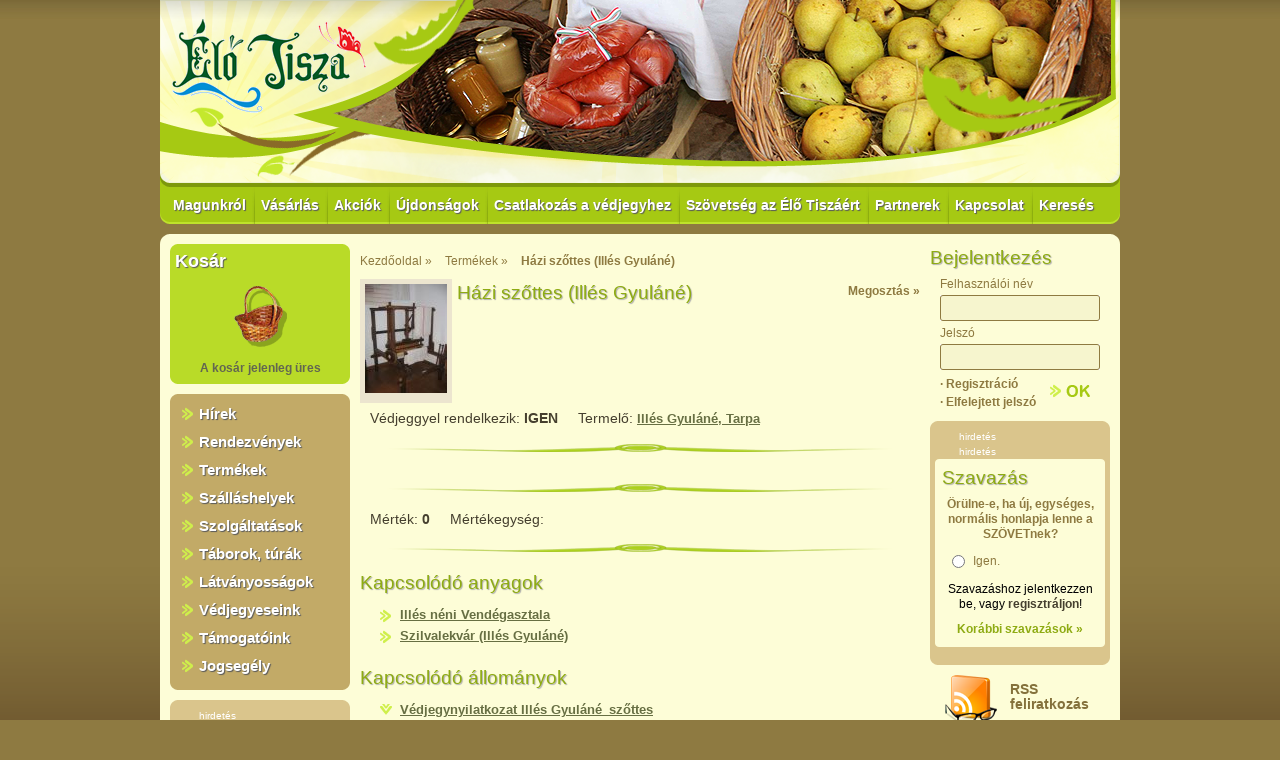

--- FILE ---
content_type: text/html; charset=utf-8
request_url: http://elotisza.hu/termekek/2011/04/30/hazi-szottes-illes-gyulane
body_size: 4936
content:
<!DOCTYPE html PUBLIC "-//W3C//DTD XHTML 1.0 Strict//EN" "http://www.w3.org/TR/xhtml1/DTD/xhtml1-strict.dtd">
<html xmlns="http://www.w3.org/1999/xhtml" xml:lang="hu" lang="hu">
<head>
  <meta http-equiv="Content-Type" content="text/html; charset=utf-8" />
  <meta name="description" content="" />
  <meta name="keywords" content="" />
  <meta name="title" content="Élő Tisza védjegy - Termékek - Házi szőttes (Illés Gyuláné)" />
  <title>Élő Tisza védjegy - Termékek - Házi szőttes (Illés Gyuláné)</title>
  <link rel="shortcut icon" href="/favicon.ico" />
  <link rel="stylesheet" type="text/css" media="screen" href="/css/reset.css?20110125" />
<link rel="stylesheet" type="text/css" media="screen" href="/css/main.css?20110615" />
<link rel="stylesheet" type="text/css" media="screen" href="/css/jquery.ui.css?20110131" />
<link rel="stylesheet" type="text/css" media="screen" href="/css/jquery.lightbox.css?20110127" />
  <script type="text/javascript" src="/js/jquery.js?20110127"></script>
<script type="text/javascript" src="/js/jquery.ui.js?20110131"></script>
<script type="text/javascript" src="/js/kosar.js?20110615"></script>
<script type="text/javascript" src="/js/jquery.lightbox.js?20110127"></script>
<script type="text/javascript" src="/js/lightbox-init.js?20110127"></script>
</head>
<body>
<div id="container">
	<div id="header">
		<a href="/" class="logo"></a>
		<div id="menu">
			<ul id="menu_main">
				<li><a href="/magunkrol"><span>Magunkról</span></a>
					<ul>
	<li><a href="/magunkrol#4">SZÖVET beszámolók</a></li>
	<li><a href="/magunkrol#3">Blogom</a></li>
	<li><a href="/magunkrol#1">Szövetség az Élő Tiszáért Egyesület (SZÖVET)</a></li>
	<li class="subend">
		<div class="left"></div><div class="right"></div>
	</li>
</ul>
				</li>
				<li class="sepa"></li>
				<li><a href="">Vásárlás</a>
					<ul>
						<li><a href="/piacok">Piacok</a></li>
						<li><a href="/uzletek">Üzletek</a></li>
						<li><a href="/vasarlas/akcios-termekek">Akciós termékek</a></li>
						<li><a href="/vasarlas/vasarlasi-informaciok">Vásárlási információk</a></li>
						<li class="subend">
							<div class="left"></div><div class="right"></div>
						</li>
					</ul>
				</li>
				<li class="sepa"></li>
				<li><a href="/akciok">Akciók</a></li>
				<li class="sepa"></li>
				<li><a href="/ujdonsagok">Újdonságok</a></li>
				<li class="sepa"></li>
				<li><a href="/csatlakozas-a-vedjegyhez">Csatlakozás a védjegyhez</a>
					<ul>
		<li><a href="/csatlakozas-a-vedjegyhez#1">Élő Tisza védjegy</a></li>
		<li class="subend"><div class="left"></div><div class="right"></div></li>
</ul>
				</li>
				<li class="sepa"></li>
				<li><a href="http://www.elotiszaert.hu" onclick="this.target='_blank'">Szövetség az Élő Tiszáért</a></li>
				<li class="sepa"></li>
				<li><a href="/partnerek">Partnerek</a></li>
				<li class="sepa"></li>
				<li><a href="/kapcsolat">Kapcsolat</a></li>
				<li class="sepa"></li>
				<li><a href="/kereses">Keresés</a></li>
			</ul>

		</div>
	</div><!-- end.header -->

	<div id="content">
		<div class="top_l"><div class="top_r"><div class="top_mid"></div></div></div>
		<div id="tartalom">

			<div id="leftbar">

				<div class="box180 kosar">
	<div class="top"></div>
	<div class="tart">
		<h1 class="kosar">Kosár</h1>
		<div class="kosar_center">
					<img src="/images/kosar_ures.png" alt="Üres" /><br />
			<span class="kosar_status">A kosár jelenleg üres</span>
				</div>
	</div>
	<div class="bott"></div>
</div>

				<!-- SIDEMENU -->
				<div class="box180 balmenu">
					<div class="top"></div>
					<div class="tart">
						<ul id="sidemenu">
							<li><h1><a href="/hirek">Hírek</a></h1></li>
							<li><h1><a href="/rendezvenyek">Rendezvények</a></h1></li>
							<li><h1 class="sub"><a href="/termekek">Termékek</a></h1>
								<ul>
		<li><h2><span><a href="/termekek?kategoria=elelmiszer">Élelmiszer</a></span></h2></li>
		<li><h2><a href="/termekek?alkategoria=palinka">Pálinka</a></h2></li>
		<li><h2><a href="/termekek?alkategoria=gyogynovenyek">Gyógynövények</a></h2></li>
		<li><h2><a href="/termekek?alkategoria=gabonafelek">Gabonafélék</a></h2></li>
		<li><h2><a href="/termekek?alkategoria=pekaru-sutemeny">Pékáru, sütemény</a></h2></li>
		<li><h2><a href="/termekek?alkategoria=hus-huskeszitmeny">Hús, húskészítmény</a></h2></li>
		<li><h2><a href="/termekek?alkategoria=ecetek">Ecetek</a></h2></li>
		<li><h2><a href="/termekek?alkategoria=dio">Dió</a></h2></li>
		<li><h2><a href="/termekek?alkategoria=edesseg">Édesség</a></h2></li>
		<li><h2><a href="/termekek?alkategoria=mez">Méz</a></h2></li>
		<li><h2><a href="/termekek?alkategoria=mak">Mák</a></h2></li>
		<li><h2><a href="/termekek?alkategoria=gyumolcsle">Gyümölcslé</a></h2></li>
		<li><h2><a href="/termekek?alkategoria=gyumolcs">Gyümölcs</a></h2></li>
		<li><h2><a href="/termekek?alkategoria=bor">Bor</a></h2></li>
		<li><h2><a href="/termekek?alkategoria=tojas">Tojás</a></h2></li>
		<li><h2><a href="/termekek?alkategoria=befott">Befőtt</a></h2></li>
		<li><h2><a href="/termekek?alkategoria=aszalvany">Aszalvány</a></h2></li>
		<li><h2><a href="/termekek?alkategoria=cukor">Cukor</a></h2></li>
		<li><h2><a href="/termekek?alkategoria=savanyusagok">Savanyúságok</a></h2></li>
		<li><h2><a href="/termekek?alkategoria=paprika-fuszerpaprika">Paprika, fűszerpaprika</a></h2></li>
		<li><h2><a href="/termekek?alkategoria=zoldseg">Zöldség</a></h2></li>
		<li><h2><a href="/termekek?alkategoria=szorp">Szörp</a></h2></li>
		<li><h2><a href="/termekek?alkategoria=teszta">Tészta</a></h2></li>
		<li><h2><a href="/termekek?alkategoria=tejtermek">Tejtermék</a></h2></li>
		<li><h2><a href="/termekek?alkategoria=lekvar">Lekvár</a></h2></li>
		<li><h2><span><a href="/termekek?kategoria=kezmuves-termek">Kézműves termék</a></span></h2></li>
		<li><h2><a href="/termekek?alkategoria=keramia">Kerámia</a></h2></li>
		<li><h2><a href="/termekek?alkategoria=kezimunka-szottes-textil">Kézimunka, szőttes, textil</a></h2></li>
		<li><h2><a href="/termekek?alkategoria=fonott-aru">Fonott árú</a></h2></li>
		<li><h2><a href="/termekek?alkategoria=fem-targyak-ajandekok-kesek-bicskak">Fém tárgyak, ajándékok, Kések, bicskák</a></h2></li>
		<li><h2><a href="/termekek?alkategoria=himes-tojas">Hímes tojás</a></h2></li>
		<li><h2><a href="/termekek?alkategoria=nemez-gyapju">Nemez, gyapjú</a></h2></li>
		<li><h2><a href="/termekek?alkategoria=bor-szorme-termekek">Bőr, szörme termékek</a></h2></li>
		<li><h2><a href="/termekek?alkategoria=kemence-kalyha">Kemence, kályha</a></h2></li>
		<li><h2><a href="/termekek?alkategoria=tuzzomanc">Tűzzománc</a></h2></li>
		<li><h2><a href="/termekek?alkategoria=nepi-jatek">Népi játék</a></h2></li>
		<li><h2><a href="/termekek?alkategoria=szappan">Szappan</a></h2></li>
		<li><h2><a href="/termekek?alkategoria=butorok">Bútorok</a></h2></li>
		<li><h2><a href="/termekek?alkategoria=gyongy">Gyöngy</a></h2></li>
		<li><h2><a href="/termekek?alkategoria=ciroksepru">Cirokseprű</a></h2></li>
		<li><h2><a href="/termekek?alkategoria=fafaragas-fajatek-faeszkoz">Fafaragás, fajáték, faeszköz</a></h2></li>
		<li><h2><span><a href="/termekek?kategoria=kiadvany">Kiadvány</a></span></h2></li>
		<li><h2><a href="/termekek?alkategoria=szines-magazin">Színes magazin</a></h2></li>
		<li><h2><span><a href="/termekek?kategoria=szaporito-anyag">Szaporító anyag</a></span></h2></li>
		<li><h2><a href="/termekek?alkategoria=kerti-virag-kulonlegessegek">Kerti virág-különlegességek</a></h2></li>
		<li><h2><a href="/termekek?alkategoria=szolo">szőlő</a></h2></li>
		<li><h2><a href="/termekek?alkategoria=gyumolcsfa-csemete">Gyümölcsfa-csemete</a></h2></li>
		<li><h2><span><a href="/termekek?kategoria=szolgaltatas">Szolgáltatás</a></span></h2></li>
		<li><h2><a href="/termekek?alkategoria=sport-szabadido">Sport, szabadidő</a></h2></li>
		<li><h2><a href="/termekek?alkategoria=matrica-erem-oklevel">Matrica, érem, oklevél</a></h2></li>
		<li><h2><a href="/termekek?alkategoria=biobolt">Biobolt</a></h2></li>
	<li class="end"></li>
</ul>
							</li>
							<li><h1 class="sub"><a href="/szallashelyek">Szálláshelyek</a></h1>
								<ul>
		<li><h2><a href="/szallashelyek?kategoria=panzio">Panzió</a></h2></li>
		<li><h2><a href="/szallashelyek?kategoria=satorhely">Sátorhely</a></h2></li>
		<li><h2><a href="/szallashelyek?kategoria=vendeghaz">Vendégház</a></h2></li>
		<li><h2><a href="/szallashelyek?kategoria=vendegszoba">Vendégszoba</a></h2></li>
		<li class="end"></li>
</ul>
							</li>
							<li><h1 class="sub"><a href="/szolgaltatasok">Szolgáltatások</a></h1>
								<ul>
		<li><h2><a href="/szolgaltatasok?telepules=&kategoria=bolt">Bolt</a></h2></li>
		<li><h2><a href="/szolgaltatasok?telepules=&kategoria=elelmiszer-feldolgozas">Élelmiszer feldolgozás</a></h2></li>
		<li><h2><a href="/szolgaltatasok?telepules=&kategoria=javitas">Javítás</a></h2></li>
		<li><h2><a href="/szolgaltatasok?telepules=&kategoria=kiallitas-bemutato">Kiállítás, bemutató</a></h2></li>
		<li><h2><a href="/szolgaltatasok?telepules=&kategoria=oktatas-kepzes-ismeretterjesztes">Oktatás, képzés, ismeretterjesztés</a></h2></li>
		<li><h2><a href="/szolgaltatasok?telepules=&kategoria=rendezveny-konferencia">Rendezvény, konferencia</a></h2></li>
		<li><h2><a href="/szolgaltatasok?telepules=&kategoria=sport-szabadido">Sport, szabadidő</a></h2></li>
		<li><h2><a href="/szolgaltatasok?telepules=&kategoria=tanusitvany-vedjegy">Tanúsítvány, védjegy</a></h2></li>
		<li><h2><a href="/szolgaltatasok?telepules=&kategoria=tura-tabor">Túra, tábor</a></h2></li>
		<li><h2><a href="/szolgaltatasok?telepules=&kategoria=vendegasztal">Vendégasztal</a></h2></li>
		<li><h2><a href="/szolgaltatasok?telepules=&kategoria=vendeglatas">Vendéglátás</a></h2></li>
			
	<li class="end"></li>
</ul>
							</li>
							<li><h1><a href="/turak">Táborok, túrák</a></h1></li>
							<li><h1><a href="/latvanyossagok">Látványosságok</a></h1></li>
							<li><h1><a href="/tagjaink">Védjegyeseink</a></h1></li>
							<li><h1><a href="/tamogatok">Támogatóink</a></h1></li>
							<li><h1 class="sub"><a href="/jogsegely">Jogsegély</a></h1>
								<ul>
		<li><h2><a href="/jogsegely/esettanulmanyok">Esettanulmányok</a></h2></li>
		<li><h2><a href="/jogsegely/hatosagi-allasfoglalasok">Hatósági Állásfoglalások</a></h2></li>
		<li><h2><a href="/jogsegely/jogi-utmutatok">Jogi Útmutatók</a></h2></li>
		<li><h2><a href="/jogsegely/jogszabalyok">Jogszabályok</a></h2></li>
		<li><h2><a href="/jogsegely/modositasi-kezdemenyezesek">Módosítási kezdeményezések</a></h2></li>
		<li><h2><a href="/jogsegely/velemenyezheto-jogszabaly-modositasok">Véleményezhető jogszabály módosítások</a></h2></li>
		<li class="end"></li>
</ul>

							</li>
						</ul>
					</div>
					<div class="bott"></div>
				</div>

				<!-- BANNERS -->
				<div class="box180 banner">
					<div class="top"></div>
					<div class="tart">
						<div class="hirdetes">
							<span>hirdetés</span>
							<script type='text/javascript'><!--//<![CDATA[
							   var m3_u = (location.protocol=='https:'?'https://ad.elotisza.hu/www/delivery/ajs.php':'http://ad.elotisza.hu/www/delivery/ajs.php');
							   var m3_r = Math.floor(Math.random()*99999999999);
							   if (!document.MAX_used) document.MAX_used = ',';
							   document.write ("<scr"+"ipt type='text/javascript' src='"+m3_u);
							   document.write ("?zoneid=1");
							   document.write ('&amp;cb=' + m3_r);
							   if (document.MAX_used != ',') document.write ("&amp;exclude=" + document.MAX_used);
							   document.write (document.charset ? '&amp;charset='+document.charset : (document.characterSet ? '&amp;charset='+document.characterSet : ''));
							   document.write ("&amp;loc=" + escape(window.location));
							   if (document.referrer) document.write ("&amp;referer=" + escape(document.referrer));
							   if (document.context) document.write ("&context=" + escape(document.context));
							   if (document.mmm_fo) document.write ("&amp;mmm_fo=1");
							   document.write ("'><\/scr"+"ipt>");
							//]]>--></script><noscript><a href='http://ad.elotisza.hu/www/delivery/ck.php?n=a504953b&amp;cb=INSERT_RANDOM_NUMBER_HERE' target='_blank'><img src='http://ad.elotisza.hu/www/delivery/avw.php?zoneid=1&amp;cb=INSERT_RANDOM_NUMBER_HERE&amp;n=a504953b' border='0' alt='' /></a></noscript>
						</div>
						<div class="hirdetes">
							<span>hirdetés</span>
							<script type='text/javascript'><!--//<![CDATA[
							   var m3_u = (location.protocol=='https:'?'https://ad.elotisza.hu/www/delivery/ajs.php':'http://ad.elotisza.hu/www/delivery/ajs.php');
							   var m3_r = Math.floor(Math.random()*99999999999);
							   if (!document.MAX_used) document.MAX_used = ',';
							   document.write ("<scr"+"ipt type='text/javascript' src='"+m3_u);
							   document.write ("?zoneid=2");
							   document.write ('&amp;cb=' + m3_r);
							   if (document.MAX_used != ',') document.write ("&amp;exclude=" + document.MAX_used);
							   document.write (document.charset ? '&amp;charset='+document.charset : (document.characterSet ? '&amp;charset='+document.characterSet : ''));
							   document.write ("&amp;loc=" + escape(window.location));
							   if (document.referrer) document.write ("&amp;referer=" + escape(document.referrer));
							   if (document.context) document.write ("&context=" + escape(document.context));
							   if (document.mmm_fo) document.write ("&amp;mmm_fo=1");
							   document.write ("'><\/scr"+"ipt>");
							//]]>--></script><noscript><a href='http://ad.elotisza.hu/www/delivery/ck.php?n=a1203e8a&amp;cb=INSERT_RANDOM_NUMBER_HERE' target='_blank'><img src='http://ad.elotisza.hu/www/delivery/avw.php?zoneid=2&amp;cb=INSERT_RANDOM_NUMBER_HERE&amp;n=a1203e8a' border='0' alt='' /></a></noscript>
						</div>
					</div>
					<div class="bott"></div>
				</div>

			</div><!-- end.leftbar -->

			<div id="midbar">
				<a name="lapteteje" id="lapteteje" href=""></a>
				<div class="navbar">
	<a href="/">Kezdőoldal &raquo;</a>
	<a href="/termekek">Termékek &raquo;</a>
	<span>Házi szőttes (Illés Gyuláné)</span>
</div>
<div class="megosztas">
	<div class="addthis_toolbox addthis_default_style"><a href="http://www.addthis.com/bookmark.php?v=250&amp;username=elotisza" class="addthis_button_compact">Megosztás &raquo;</a></div>
	<script type="text/javascript" src="http://s7.addthis.com/js/250/addthis_widget.js#username=elotisza"></script>
</div>
<div class="adatlap_indexkep">
	<img src="/uploads/termekek/42/146_thumb.jpg" />
</div>
<h1>Házi szőttes (Illés Gyuláné)</h1>
<div class="adatlap_sor">
	<div>Védjeggyel rendelkezik: <span>IGEN</span></div>
	<div>Termelő: <span><a href="/tagjaink/18/illes-gyulane">Illés Gyuláné, Tarpa</a></span></div>
</div>
<div class="tart_sepa">&nbsp;</div>
<div class="boxmid_sor">
	<div class="boxmid_text_txt">					
			</div>
</div>
<div class="tart_sepa">&nbsp;</div>
<div class="adatlap_sor">
	<div>Mérték: <span>0</span></div>
	<div>Mértékegység: <span></span></div>
</div>
<div class="tart_sepa">&nbsp;</div>
<h1>Kapcsolódó anyagok</h1>
<ul id="kapcscikk">
		<li><a href="http://www.elotisza.hu/szolgaltatasok/2011/04/06/illes-neni-vendegasztala">Illés néni Vendégasztala</a></li>
		<li><a href="http://www.elotisza.hu/termekek/2011/04/30/szilvalekvar-illes-gyulane">Szilvalekvár (Illés Gyuláné)</a></li>
	</ul>
<h1>Kapcsolódó állományok</h1>
<ul id="kapcscikk">
		<li class="file"><a href="/uploads/dokumentumtar/vedjegynyilatkozatilles-gyulaneszottes.jpg">Védjegynyilatkozat Illés Gyuláné_szőttes</a></li>
	</ul>
<div class="tart_sepa">&nbsp;</div>
<div class="adatlap_sor">
	<div>Termékkategória: <span>Kézműves termék</span></div>
	<div>Alkategória: <span>Kézimunka, szőttes, textil</span></div>
</div>
<div class="nav_back">
	<a href="javascript:history.back();">&laquo; Vissza</a><a href="#lapteteje">Lap tetejére ^</a>
</div>
			</div><!-- end.midbar -->

			<div id="rightbar">
				<h1>Bejelentkezés</h1>
<form id="login" action="/login" method="post">
	<div class="rightbox">
		<span class="login_title">Felhasználói név</span>
		<input class="field" type="text" name="signin[username]" id="signin_username" />		<span class="login_title">Jelszó</span>
		<input class="field" type="password" name="signin[password]" id="signin_password" />		<div class="txt">
			<a href="/regisztracio">&middot; Regisztráció</a><br />
			<a href="/regisztracio/elfelejtett-jelszo">&middot; Elfelejtett jelszó</a>
		</div>
		<div class="button"><input type="image" class="btn_ok" src="/images/button_ok.png" /></div>
	</div>
</form>
				<!-- BANNERS -->
				<div class="box180 banner">
					<div class="top"></div>
					<div class="tart">
						<div class="hirdetes">
							<span>hirdetés</span>
							<script type='text/javascript'><!--//<![CDATA[
							   var m3_u = (location.protocol=='https:'?'https://ad.elotisza.hu/www/delivery/ajs.php':'http://ad.elotisza.hu/www/delivery/ajs.php');
							   var m3_r = Math.floor(Math.random()*99999999999);
							   if (!document.MAX_used) document.MAX_used = ',';
							   document.write ("<scr"+"ipt type='text/javascript' src='"+m3_u);
							   document.write ("?zoneid=3");
							   document.write ('&amp;cb=' + m3_r);
							   if (document.MAX_used != ',') document.write ("&amp;exclude=" + document.MAX_used);
							   document.write (document.charset ? '&amp;charset='+document.charset : (document.characterSet ? '&amp;charset='+document.characterSet : ''));
							   document.write ("&amp;loc=" + escape(window.location));
							   if (document.referrer) document.write ("&amp;referer=" + escape(document.referrer));
							   if (document.context) document.write ("&context=" + escape(document.context));
							   if (document.mmm_fo) document.write ("&amp;mmm_fo=1");
							   document.write ("'><\/scr"+"ipt>");
							//]]>--></script><noscript><a href='http://ad.elotisza.hu/www/delivery/ck.php?n=a75a9a1e&amp;cb=INSERT_RANDOM_NUMBER_HERE' target='_blank'><img src='http://ad.elotisza.hu/www/delivery/avw.php?zoneid=3&amp;cb=INSERT_RANDOM_NUMBER_HERE&amp;n=a75a9a1e' border='0' alt='' /></a></noscript>
						</div>
						<div class="hirdetes">
							<span>hirdetés</span>
							<script type='text/javascript'><!--//<![CDATA[
							   var m3_u = (location.protocol=='https:'?'https://ad.elotisza.hu/www/delivery/ajs.php':'http://ad.elotisza.hu/www/delivery/ajs.php');
							   var m3_r = Math.floor(Math.random()*99999999999);
							   if (!document.MAX_used) document.MAX_used = ',';
							   document.write ("<scr"+"ipt type='text/javascript' src='"+m3_u);
							   document.write ("?zoneid=4");
							   document.write ('&amp;cb=' + m3_r);
							   if (document.MAX_used != ',') document.write ("&amp;exclude=" + document.MAX_used);
							   document.write (document.charset ? '&amp;charset='+document.charset : (document.characterSet ? '&amp;charset='+document.characterSet : ''));
							   document.write ("&amp;loc=" + escape(window.location));
							   if (document.referrer) document.write ("&amp;referer=" + escape(document.referrer));
							   if (document.context) document.write ("&context=" + escape(document.context));
							   if (document.mmm_fo) document.write ("&amp;mmm_fo=1");
							   document.write ("'><\/scr"+"ipt>");
							//]]>--></script><noscript><a href='http://ad.elotisza.hu/www/delivery/ck.php?n=a65663ce&amp;cb=INSERT_RANDOM_NUMBER_HERE' target='_blank'><img src='http://ad.elotisza.hu/www/delivery/avw.php?zoneid=4&amp;cb=INSERT_RANDOM_NUMBER_HERE&amp;n=a65663ce' border='0' alt='' /></a></noscript>
						</div>
						<div class="szavazas">
	<div class="cont">
		<h1>Szavazás</h1>
		<span class="question">Örülne-e, ha új, egységes, normális honlapja lenne a SZÖVETnek?</span>
				<form action="/szavazas" method="post">
			<fieldset class="szavazas">
			  			    				<p><span class="inp"><input type="radio" name="szavazas" value="1" id="szavazas_valasz1" /></span><label for="szavazas_valasz1">Igen.</label></p>
							  			    			  			    			  			    			  			    			  			</fieldset>
			<div class="btn_center">
								<p>Szavazáshoz jelentkezzen be, vagy <a href="/regisztracio">regisztráljon</a>!</p>
							</div>
		</form>
				<a class="szavazas_korabbi" href="/szavazas/korabbi-szavazasok">Korábbi szavazások »</a>
	</div>
	<div class="bott"></div>
</div>
					</div>
					<div class="bott"></div>
				</div>

				<a href="/rss" class="rss">RSS<br />feliratkozás</a>

			</div><!-- end.rightbar -->

		</div><!-- end.tartalom -->
		<div class="bott_l"><div class="bott_r"><div class="bott_mid"></div></div></div>
	</div><!-- end.content -->


	<div id="footer">
		<div class="footer_menu">
			<ul>
				<li><a href="/">Vissza a főoldalra</a></li>
				<li><a href="/szallitasi-feltetelek">Szállítási feltételek</a></li>
				<li><a href="/impresszum">Impresszum</a></li>
				<li><a href="/kapcsolat">Kapcsolat</a></li>
			</ul>
		</div>

		<div class="footer_logo">
			<a href="#"><img src="/images/mentha.png" alt="Mentha Internet" /></a>
		</div>
	</div><!-- end.footer -->
</div>
<div id="dialog-modal" title="Kosár" style="display:none;"></div>
<!-- Global site tag (gtag.js) - Google Analytics -->
<script async src="https://www.googletagmanager.com/gtag/js?id=UA-41749450-5"></script>
<script>
  window.dataLayer = window.dataLayer || [];
  function gtag(){dataLayer.push(arguments);}
  gtag('js', new Date());
      
  gtag('config', 'UA-41749450-5');
</script>
</body>
</html>


--- FILE ---
content_type: text/css
request_url: http://elotisza.hu/css/reset.css?20110125
body_size: 427
content:
html,body,
div,span,
applet,object,iframe,
h1,h2,h3,h4,h5,h6,
p,blockquote,pre,a,
abbr,acronym,address,big,cite,code,del,dfn,em,
font,img,
ins,kbd,q,s,samp,small,strike,strong,sub,sup,tt,var,b,u,i,center,
dl,dt,dd,
ol,ul,li,
fieldset,form,label,legend,
table,caption,tbody,tfoot,thead,tr,th,td {margin:0;padding:0;border:0;outline:0;font-size:100%;vertical-align:baseline;background:transparent;}

body {line-height:1;}

ol,ul {list-style:none;}

blockquote,q {quotes:none;}
blockquote:before,blockquote:after,q:before,q:after {content:'';content:none;}

:focus {outline:0;}

ins {text-decoration:none;}

del {text-decoration:line-through;}

table {border-collapse:collapse;border-spacing:0;}

--- FILE ---
content_type: text/css
request_url: http://elotisza.hu/css/main.css?20110615
body_size: 5803
content:
@charset "utf-8";
/* CSS Document */

/*
	STRUCTURE
*/
html, body {
	background: #8e7a41;
	width: 100%;
}
body {
	background: url(../images/bg_bott.gif) left bottom repeat-x;
	font-family: Arial, Helvetica, sans-serif;
}

#container {
	width: 100%;
	overflow: hidden;
	background: url(../images/bg_top.jpg) left top repeat-x;
	text-align: center;
}
#container div {text-align: left; margin: 0px auto;}

#header {
	width: 960px;
	height: 224px;
	background: url(../images/header.png) left top no-repeat;
}

#content {
	clear: both;
	overflow: hidden;
	width: 960px;
	padding: 10px 0px 10px 0px;
	margin: 0px 0px 0px 0px;
	font-size: 12px;
	line-height: 15px;
}

#footer {
	clear: both;
	overflow: hidden;
	width: 960px;
	height: 130px;
	background: url(../images/footer.png) left top no-repeat;
}


a, a:hover {color: #fff;}
a:hover {color: #fce43f!important;}

h1, h2 {
	font-size: 18px;
	line-height: 18px;
}
h2 {
	font-size: 15px;
	line-height: 15px;
}


		/* IE shadow */
/*ul li a,
ul li a:hover,
h1 {
	height: 16px;
	filter: Shadow(Color=#666666, 	
			Direction=135, 
			Strength=2);
}*/

		/* FF, Others shadow*/
ul li a,
ul li a:hover,
h1 {
	text-shadow: #5a5a5a 1px 1px 1px!important;
}
#midbar h1,
#rightbar h1,
div.searchbox h2,
div.searchbox_big h2 {
	text-shadow: #acacac 1px 1px 1px!important;
}

/*
	ELEMENTS
*/

a.eeeee {
	font-size: 1px!important;
	line-height: 1px!important;
	position: absolute;
	top: -200;
	left: 0;
}


#header a.logo {
	position: relative;
	display: block;
	width: 230px;
	height: 130px;
}
div#menu {
	z-index:100;
	overflow: hidden;
	width:960px;
	height:37px;
	border:none;
	padding: 57px 0px 0px 0px;
}
	/* Vizszintes menu  */
ul#menu_main {
	z-index:200;
	height:37px !important;
	overflow: hidden;
	padding: 0px 0px 0px 7px;
}
ul#menu_main li {
	z-index:300;
	float: left;
	display: block;
	height: 37px !important;
	padding: 0px;
	margin: 0px;
}
ul#menu_main li.sepa {
	display: block;
	width: 3px;
	height: 37px;
	background: url(../images/menu_sepa.jpg) center top no-repeat;
	padding: 0px;
	margin: 0px;
}
ul#menu_main li a,
ul#menu_main li a:hover {
	color: #ffffff;
	font-weight: bold;
	font-size: 14px;
	text-decoration: none;
	padding: 0px 6px;
	line-height: 37px;
}
ul#menu_main li a:hover {color: #fce43f;}

	/* Sub-menu */
ul#menu_main li ul {
	z-index:400;
	position:absolute;
	display:none;
	border:none;
	padding: 0px 0px 0px 0px;
	margin: 0px 0px 0px 0px;
}
ul#menu_main li:hover ul {
	display: block;
}
ul#menu_main li ul li,
ul#menu_main li ul li.subend {
	z-index:500;
	float: none;
	height:auto !important;
	padding: 9px 4px 0px 4px;
	margin: 0px 0px 0px 0px;
	border: none;
	background: #a6c913;
}

ul#menu_main li ul li.subend {
	display: block;
	clear: both;
	overflow: hidden;
	width: 100%;
	height: 10px;
	padding: 0px 0px 0px 0px;
	margin: 0px 0px 0px 0px;
	background: none;
	line-height: 1px;
	font-size: 1px;
}

	/* Sub-menu link */
ul#menu_main li ul li a,
ul#menu_main li ul li a:hover {
	line-height: 14px;
}

	/*  Sub-menu rounded corners */
ul#menu_main li ul li.subend div.left,
ul#menu_main li ul li.subend div.right {
	float: left;
	width: 50%;
	height: 10px;
	background: url(../images/menu_sub_end.png) left bottom no-repeat;
}
ul#menu_main li ul li.subend div.right {
	background: url(../images/menu_sub_end.png) right bottom no-repeat;
}


/* Content */
#content .top_l,
#content .top_r,
#content .top_mid,
#content .bott_l,
#content .bott_r,
#content .bott_mid {
	width: 960px;
	height: 10px;
	background: url(../images/content_corner.png) left top no-repeat;
	font-size: 1px;
	line-height: 1px;
}
#content .top_r {
	background: url(../images/content_corner.png) right top no-repeat;
}
#content .bott_l {
	background: url(../images/content_corner.png) right -10px no-repeat;
}
#content .bott_r {
	background: url(../images/content_corner.png) left -10px no-repeat;
}

#content .top_mid,
#content .bott_mid {
	width: 940px;
	margin: 0px 10px 0px 10px;
	background: #fdfdd7;
}

#tartalom {
	overflow: hidden;
	background: #fdfdd7;
	margin: 0px;
	padding: 0px 10px 0px 10px;
}

#leftbar,
#rightbar {
	float: left;
	width: 180px;
	padding: 0px;
	margin: 0px;
}

#midbar {
	float: left;
	width: 560px;
	padding: 0px 10px 20px 10px;
	margin: 0px;
}

	/* boxok */
.box180 {
	width: 180px;
	margin-bottom: 10px!important;
}
.box180 .top,
.box180 .bott {
	width: 180px;
	height: 8px;
	background: url(../images/box_corner.png) left top no-repeat;
}
.box180 .bott {	background: url(../images/box_corner.png) left -8px no-repeat; }
.box180 .tart { padding: 0px 5px;}

.kosar {background: #b9db28;}
h1.kosar {
	color: #ffffff;
}
.kosar_center {
	padding-top: 5px;
	text-align: center!important;
}
.kosar img {
	margin: 10px;
}
span.kosar_status {
	font-weight: bold;
	color: #626651;
	font-size: 12px;
}
span.kosar_termek,
span.kosar_ar {
	display: block;
	color: #626651;
	font-size: 12px;
	padding: 5px 7px 5px 7px;
	text-align: left;
	border-bottom: 1px dotted #7d980b;
}
span.kosar_termek span {font-weight: bold;}

span.kosar_termek span.kosar_torles {display: block; text-align: right;}

span.kosar_termek a,
span.kosar_termek a:hover,
span.kosar_ar a,
span.kosar_ar a:hover {
	font-size: 11px;
	background: #fff;
	padding: 1px 4px;
	margin: 0px 4px 0px 4px;
	color: #000;
	text-decoration: none;
}
span.kosar_termek a:hover,
span.kosar_ar a:hover {
	background: #7d980b;
	color: #fff!important;
}
span.kosar_ar {
	text-align: center;
	font-weight: bold;
	padding: 5px 7px 5px 7px;
	border: 0;
}
span.kosar_fizetes {
	display: block;
	padding-top: 5px;
	text-align: center;
}

div.msgbox {
	display: block;
	width: 300px;
	margin: 15px auto 15px auto!important;
	padding: 15px 10px 15px 70px;
	border: 1px solid #dac58c;
	background: url(../images/ico_info.png) 10px center no-repeat #e9ddbb;
	font-weight: bold;
}

	/* Sidemenu */
.balmenu {background: #c2aa67;}

ul#sidemenu {}

ul#sidemenu li {
	display: block;
	padding: 0px 0px 0px 0px;
	margin: 0px 0px 5px 0px;
}

ul#sidemenu li h1,
ul#sidemenu li h1.sub {
	display: block;
	font-size: 15px;
	line-height: 17px;
	width: 170px;
	padding: 3px 7px;
}

ul#sidemenu li h1.sub {}

ul#sidemenu li h1 a,
ul#sidemenu li h1 a:hover,
ul#sidemenu li h1.sub a,
ul#sidemenu li h1.sub a:hover {
	color: #ffffff;
	background: url(../images/arrow1.png) 0px 2px no-repeat;
	padding: 0px 0px 0px 17px;
	text-decoration: none;
}

ul#sidemenu li h1.sub a,
ul#sidemenu li h1.sub a:hover {}

ul#sidemenu li h1 a:hover {
	color: #fce43f;
}

	/* Side-submenu */
ul#sidemenu li ul {display: none;}
ul#sidemenu li:hover ul {display: inline;}

ul#sidemenu li:hover h1.sub {background: url(../images/submenu_bg.png) left top no-repeat;}
ul#sidemenu li:hover h1.sub a {background: url(../images/arrow2.png) 0px 4px no-repeat;}

ul#sidemenu li ul li,
ul#sidemenu li ul li.end {
	background: #998857;
	padding: 0px 0px 0px 0px;
	margin: 0px 0px 0px 0px;
}
ul#sidemenu li ul li.end {
	height: 8px;
	background: url(../images/submenu_bg.png) left bottom no-repeat;
}

ul#sidemenu li ul li h2,
ul#sidemenu li ul li h2 span {
	font-size: 12px;
	line-height: 14px;
	padding: 3px 7px 3px 25px;
	color:#fff;
}
ul#sidemenu li ul li h2 span {
	display: block;
	text-align: center;
	padding: 3px 0px;
	color:#e9ddbb;
	border-bottom: 1px solid #ad9b68;
}

ul#sidemenu li ul li h2 a,
ul#sidemenu li ul li h2 a:hover {
	color: #fce43f;
	text-decoration: none;
}

ul#sidemenu li ul li h2 a:hover {
	color: #fff!important;
}

	/* Banner */
.banner {background: #dac58c;}

div.hirdetes {
	width: 122px;
	margin: 10px auto;
}
div.hirdetes span {
	font-size: 10px;
	color: #fff;
	display: block;
}

div.hirdetes img {
	border: 1px solid #b5a474;
}

	/* Banner content */
div.banner_mid {
	display: block;
	clear: both;
	text-align: center;
	padding: 0px 0px 10px 0px;
}

	/* Tartalom */
#midbar h1,
#rightbar h1 {
	font-size: 19px;
	color: #8eab13;
	font-weight: normal;
	padding: 5px 0px 15px 0px;
}


div.navbar,
div.nav_back,
div.nav_lapozas {
	clear: both;
	padding: 10px 0px 10px 0px;
}
div.navbar,
div.navbar a,
div.navbar span,
div.nav_back,
div.nav_back a,
div.nav_lapozas,
div.nav_lapozas a {color: #8e7a41;}

div.navbar a,
div.navbar a:hover,
div.nav_back a,
div.nav_back a:hover,
div.nav_lapozas a,
div.nav_lapozas a:hover {
	font-size: 12px;
	font-weight: normal;
	text-decoration: none;
	padding-right: 10px;
}
div.navbar a:hover,
div.nav_back a:hover,
div.nav_lapozas a:hover {
	color: #8eab13!important;
	text-decoration: underline;
}
div.navbar span {font-weight: bold;}

div.nav_back {
	text-align: right!important;
}
div.nav_back a,
div.nav_back a:hover {
	font-weight: bold;
	padding-right: 20px;
}

div.nav_lapozas {
	overflow: hidden;
	border-bottom: 1px solid #d4ccb1;
	padding: 10px;
}
div.nav_lapozas a,
div.nav_lapozas a:hover {
	font-weight: bold;
}
div.nav_lapozas a.elozo {float: left;}
div.nav_lapozas a.kovetkezo {float: right;}


div.boxmid_sor {
	overflow: hidden;
	clear: both;
	width: 560px;
	padding: 0px 0px 15px 0px;
}
div.boxmid_s,
div.boxmid_l {
	float: left;
	width: 270px;
	background: url(../images/box_corner_mid_s_top.png) left top no-repeat #ece5cf;
	margin: 0px 5px!important;
}
div.boxmid_l {
	width: 558px;
	background: url(../images/box_corner_mid_l_top.png) left top no-repeat #ece5cf;
	margin: 0px!important;
}

.map {background-color: #e9ddbb!important;}
.vasarlas {background-color: #e9ddbb!important;}
.kiem  {background-color: #d2dfbe!important;}
.akcios  {background-color: #ece0be!important;}

div.boxmid_s div.bott,
div.boxmid_l div.bott {
	overflow: hidden;
	width: 270px;
	background: url(../images/box_corner_mid_s_bott.png) left bottom no-repeat;
	padding: 6px 0px;
}
div.boxmid_l div.bott {
	width: 558px;
	background: url(../images/box_corner_mid_l_bott.png) left bottom no-repeat;
}

div.boxmid_s div.bott div,
div.boxmid_s div.bott div.hirkep,
div.boxmid_l div.bott div,
div.boxmid_l div.bott div.hirkep {
	clear: right;
}

div.boxmid_s div.bott div.kep,
div.boxmid_l div.bott div.kep {
	float: left;
	width: 95px;
	text-align: right!important;
	padding-right: 10px;
}
div.boxmid_s div.bott div.kep img,
div.boxmid_l div.bott div.kep img {
	border: 1px solid #bab4a1;
}

div.boxmid_s h3,
div.boxmid_l h3,
div.boxmid_text_txt h3,
div.boxmid_text_txt_kapcs h3 {
	font-size: 14px;
	color: #000;
	padding: 0px 0px 5px 10px;
}
div.boxmid_s div.bott div p,
div.boxmid_l div.bott div p,
div.boxmid_text_txt p,
div.boxmid_text_txt p.lead,
div.boxmid_text_txt div.lead p {
	padding: 0px 10px 5px 10px;
	line-height: 17px;
	text-align: justify;
	color: #453f2e;
}
div.boxmid_text_txt p { padding: 0px 10px 10px 0px; }
div.boxmid_text_txt p.lead, div.boxmid_text_txt div.lead p {font-weight: bold; padding: 0px 10px 15px 0px;}

p a {
	font-weight: bold;
	color: #453f2e;
	text-decoration: none;
}
p a:hover {color: #000!important; text-decoration: underline;}

div.boxmid_l div.bott div p.partner_info {
	clear: both;
	padding: 0px 0px 0px 107px;
}

div.boxmid_s div.bott div span.bovebben,
div.boxmid_l div.bott div span.bovebben {
	display: block;
	text-align: right;
	padding: 0px 10px 0px 0px;
}

span.text_cim {
	clear: both;
	display: block;
	padding: 5px 0px 10px 0px;
	font-weight: bold;
}

div.boxmid_s div.bott div span a,
div.boxmid_s div.bott div span a:hover,
div.boxmid_l div.bott div span a,
div.boxmid_l div.bott div span a:hover {
	text-decoration: underline;
	color: #ce7d08;
}
div.boxmid_s div.bott div span a:hover,
div.boxmid_l div.bott div span a:hover {
	text-decoration: none;
	color: #000!important;
}

span.cikk_date {
	display: block;
	margin: -10px 0px 10px 0px;
}


div.megosztas {
	float: right;
	padding: 5px 0px 0px 10px;
	margin: 0px 0px 0px 0px;
}
div.megosztas a {color: #8e7a41; text-decoration: none;font-weight: bold;}
div.megosztas a:hover {color: #000!important;}


div.boxmid_text_kep,
div.boxmid_text_kep_kapcs {
	float: left;
	text-align: left;
	padding: 4px 10px 0px 0px;
}

div.boxmid_text_kep_kapcs {width: 200px; padding: 0px;}

div.boxmid_text_kep img { border: 1px solid #998857;}

div.boxmid_text_txt {
	clear: right;
}
div.boxmid_text_txt div.button {
	padding: 10px 10px 0px 0px;
}

div.boxmid_text_txt_kapcs {
	float: left!important;
	width: 360px;
}

div.boxmid_kapcs {
	width: 357px;
	background: url(../images/box_corner_mid_m_top.png) left top no-repeat #e6e1ca;
	margin: 0px 0px 20px 0px!important;
}
div.boxmid_kapcs div {
	background: url(../images/box_corner_mid_m_bott.png) left bottom no-repeat;
	padding: 10px;
}
div.boxmid_kapcs div h3 {
	color: #a46125;
	margin: 0px 0px 5px 0px;
}
h3.iroda {
	background: url(../images/ico_iroda.png) left top no-repeat;
	padding-left: 22px!important;
}
h3.telefon {
	background: url(../images/ico_tel.png) left center no-repeat;
	padding-left: 30px!important;
}
h3.email {
	background: url(../images/ico_email.png) left top no-repeat;
	padding-left: 22px!important;
}
h3.reklamacio {
	background: url(../images/ico_reklamacio.png) left center no-repeat;
	padding-left: 27px!important;
}
h3.normal {
	font-weight: normal;
	margin: 0px 0px 5px 0px!important;
	padding-left: 0px!important;
}

img.kapcsolat {border: none!important;}

div.tart_sepa {
	clear: both;
	display: block;
	background: url(../images/tart_sepa.png) center top no-repeat;
	height: 20px;
	font-size: 1px;
	padding: 0px 0px 5px 0px;
}

div.button {
	display: block;
	height: 14px;
	padding-right: 5px;
}
div.button a.tovabb,
div.button a.tovabb:hover {
	float: right;
	display: block;
	width: 75px;
	height: 14px;
	background: url(../images/button_tovabb.png) 0px 0px no-repeat;
}
div.button a.tovabb:hover {
	background: url(../images/button_tovabb.png) 0px -14px no-repeat;
}
div.button a span {display: none;}

div.lapozo {
	clear: both;
	overflow: hidden;
	display: block;
	height: 14px;
	margin: 0px 0px 10px 0px!important;
}
div.lapozo span.left,
div.lapozo span.right {
	float: left;
	width: 280px;
	text-align: left;
}
div.lapozo span.right {
	text-align: right;
}

div.lapozo span.left a,
div.lapozo span.left a:hover,
div.lapozo span.right a,
div.lapozo span.right a:hover {
	font-size: 16px;
	font-weight: bold;
	color: #c2aa67;
}
div.lapozo span.left a:hover,
div.lapozo span.right a:hover {
	color: #eb8c30!important;
}

div.lapozo span.left a,
div.lapozo span.left a:hover {
	background: url(../images/arrow1b.png) left center no-repeat;
	padding-left: 17px;
}

div.lapozo span.right a,
div.lapozo span.right a:hover {
	background: url(../images/arrow1.png) right center no-repeat;
	padding-right: 17px;
}


div.searchbox,
div.searchbox_k {
	width: 365px;
	height: 106px;
	background: url(../images/searchbox_bg.png) left top no-repeat;
	margin: 30px auto 0px auto!important;
}
div.searchbox_k {margin: 10px auto 20px auto!important;}

div.searchbox h2,
div.searchbox_big h2,
div.searchbox_k h2 {
	font-size: 17px;
	color: #fff;
	padding: 14px 0px 5px 70px;
}

span.search_talalat {
	display: block;
	clear: both;
	padding: 0px 0px 20px 0px;
	text-align: center;
	font-size: 14px;
	font-weight: normal;
	color: #8e7a41;
}

div.boxmid_l div.mapbox {
	display: block;
	background: url(../images/ico_map.png) 15px top no-repeat;
	padding: 0px 0px 0px 90px;
	width: 468px;
}

div.boxmid_l div.mapbox h3.mapcim {
	color: #666666;
	font-size: 16px;
	padding: 10px 0px 0px 0px;
}

div.boxmid_l div.mapbox div.mapgoogle {
	width: 425px;
	margin: 10px 0px 10px 0px!important;
	padding: 5px;
	background: #fff;	
	border: 1px solid #cbc0a3;
}


div.searchbox_big {
	width: 558px;
	background: url(../images/searchbox_big_bg.jpg) left top repeat-y;
	margin: 0px auto 10px auto!important;
}
div.searchbox_big div.tart {
	background: url(../images/searchbox_big_top.jpg) left top no-repeat;
}
div.searchbox_big div.tart2 {
	background: url(../images/searchbox_big_top2.jpg) left top no-repeat;
}
div.searchbox_big div.tart3 {
	background: url(../images/searchbox_big_top3.jpg) left top no-repeat;
}
div.searchbox_big div.bott {
	width: 558px;
	height: 10px;
	background: url(../images/searchbox_big_bott.jpg) left top no-repeat;
}


fieldset.searchbox_big {
	overflow: hidden;
	border: none;
	margin: 0px;
	padding: 10px 0px 0px 80px;
	font-size: 12px;
}

fieldset.searchbox_big p,
fieldset.searchbox_big p.button {
	clear: both;
	margin: 0px 10px 5px 0px;
	padding: 5px;
	background: #c2db58;
	font-size: 13px;
	font-weight: bold;
	color: #67733c;
}
fieldset.searchbox_big p.button { background: none; margin: 0px 10px 0px 0px; padding: 5px 5px 0px 5px; text-align: right;}

fieldset.searchbox_big label {
	float: left;
	text-align: left;
	margin: 0px;
	padding: 0px 0px 0px 10px;
	width: 150px;
	line-height: 25px;
}

fieldset.searchbox_big span.data,
fieldset.searchbox_big span.data_button {
	display: block;
	margin: 2px 0px 0px 0px;
	font-size: 12px;
}
fieldset.searchbox_big span.data_button {
	padding: 0px;
}

fieldset.searchbox_big select {
	width: 290px;
	height: 26px;
	background: #fff;
	border: 1px solid #7f9524;
	padding: 2px;
}


div.vasarlas_info,
div.vasarlas_map {
	padding: 5px 0px;
}
div.vasarlas_info {
	float: left;
	display: block;
	width: 350px;
	margin: 0px 0px 0px 10px!important;
}
div.vasarlas_info p.leiras {
	padding: 5px 0px 0px 0px!important;
	margin: 0px 0px 0px 0px;
}

div.vasarlas_map {
	float: left;
	width: 188px;
	text-align: center!important;
}

div.guglimap {
	width: 160px;
}
div.guglimap small {
	display: block;
	font-size: 11px;
	text-align: right;
}

div.vasarlas_map a,
div.vasarlas_map a:hover {
	line-height: 22px;
	text-decoration: none!important;
	color: #5d4f28!important;
}

div.vasarlas_map img {
	border: 1px solid #bab39f;
	margin: 0px 0px 5px 0px;
}

div.vasarlas_info h2 {
	font-size: 16px;
	line-height: 18px;
	padding: 2px 0px 2px 45px;
	margin: 0px 0px 5px 0px;
}

div.vasarlas_info h2.uzlet {
	background: url(../images/ico_v_map2.png) left top no-repeat;
	color: #e98514;
}
div.vasarlas_info h2.cim1 {
	background: url(../images/ico_v_map.png) left top no-repeat;
	color: #e98514;
}
div.vasarlas_info h2.cim2 {
	background: url(../images/ico_v_map.png) left top no-repeat;
	color: #594f4f;
}
div.vasarlas_info h2.date {
	background: url(../images/ico_v_date.png) left top no-repeat;
	color: #757070;
	font-size: 14px;
}
div.vasarlas_info h2.product {
	background: url(../images/ico_v_product.png) left 2px no-repeat;
	color: #757070;
	font-size: 14px;
	padding-top: 7px;
}
div.vasarlas_info h2.buy {
	background: url(../images/ico_v_buy.png) left top no-repeat;
	font-size: 14px;
	padding-top: 4px;
}
div.vasarlas_info h2.buy a,
div.vasarlas_info h2.buy a:hover {
	color: #1095d2;
	text-decoration: none;
}
div.vasarlas_info h2.buy a:hover {
	text-decoration: underline;
	color: #e98514!important;
}

ul#kapcscikk {
	margin: 0px 0px 15px 20px;
}
ul#kapcscikk li,
ul#kapcscikk li.file {
	background: url(../images/arrow1.png) 0px 2px no-repeat;
	padding: 0px 0px 5px 20px;
}
ul#kapcscikk li.file {background: url(../images/arrow2.png) 0px 2px no-repeat;}

ul#kapcscikk li a,
ul#kapcscikk li a:hover,
div.adatlap_sor div a,
div.adatlap_sor div a:hover {
	color: #676f43;
	text-shadow: none!important;
	text-decoration: underline;
	font-size: 13px;
	font-weight: bold;
}
ul#kapcscikk li a:hover,
div.adatlap_sor div a:hover {
	color: #8eab13!important;
	text-decoration: underline;
}


div.adatlap_sor {
	overflow: hidden;
	clear: both;
	display: block;
	padding: 0px 0px 15px 0px;
}
div.adatlap_sor div,
div.adatlap_sor div.gal,
div.adatlap_sor div.gal_termek,
div.adatlap_indexkep {
	float: left;
	display: block;
	margin: 0px 10px 0px 10px!important;
	font-size: 14px;
	line-height: 20px;
	color: #453f2e;
}
div.adatlap_sor div span {
	font-weight: bold;
}
div.adatlap_sor div.gal,
div.adatlap_sor div.gal_termek {
	background: #ece5cf;
	padding: 10px;
	margin: 0px 7px 10px 0px!important;
	width: 155px;
	text-align: center !important;
}
div.adatlap_sor div.gal {height: 110px;}
div.adatlap_indexkep {
	background: #ece5cf;
	padding: 5px !important;
	margin: 0px 5px 5px 0px!important;
	width: 82px;
	text-align: center !important;
}

div.adatlap_sor div.gal a,
div.adatlap_sor div.gal_termek a {
	padding: 0px!important;
	margin: 0px!important;
}

div.adatlap_sor div.gal a img,
div.adatlap_sor div.gal_termek a img {border: 1px solid #b4ac94; margin: 0px!important;}
div.adatlap_sor div.gal a:hover img,
div.adatlap_sor div.gal_termek a:hover img {border: 1px solid #000;}


table {width: 100%; padding: 5px 5px 5px 5px; margin: 0px 0px 20px 0px; border: 1px solid #dac58c;}
table td,
table td.leiras,
table td.leiras_b,
table th {padding: 6px 0px 6px 0px; text-align: center; color: #757070;}
table thead th { background: #e9ddbb; font-weight: bold; border-bottom: 1px solid #dac58c; text-align: center; padding-bottom: 10px;}
table tbody th { background: #424242;}
table tr.b { background: #e9ddbb;}
table td.leiras {width: 200px; text-align: left;}
table td.leiras_b {width: 300px; text-align: left;}
table td a,
table td a:hover {
	font-weight: bold;
	text-decoration: none;
	background: #e1d0a1;
	color: #757070!important;
	/*padding: 2px 7px 2px 7px;*/
	border: 1px solid #B5A474;
	padding: 0px 5px;
}
table td a:hover {	background: #fdfdd7;}

table td a.checkout,
table td a.checkout:hover {
	font-weight: bold;
	text-decoration: none;
	background: #A52A2A;
	color: #ffffff!important;
	border: 1px solid #B5A474;
	padding: 20px 20px;
	display: inline-block;
}
table td a.checkout:hover {	background: #C54A4A;}

table td a.termek_link {
	background: none;
	border: none;
	text-decoration: underline;
	padding: 0px 0px 0px 0px;
}
table td a.termek_link:hover {
	color: #000!important;
	text-decoration: none;
}



	/* REGISZTRACIO */
fieldset.user_reg,
fieldset.user_reg_subs {
	overflow: hidden;
	border: none;
	margin: 0px 0px 10px 0px;
	padding: 10px 0px 10px 60px;
	font-size: 12px;
	background: #e9ddbb;
	border: 1px solid #dac58c;
}

fieldset.user_reg p,
fieldset.user_reg_subs p {
	clear: both;
	margin: 0px 10px 0px 0px;
	padding: 5px;
	font-size: 13px;
	font-weight: normal;
	color: #000;
}

fieldset.user_reg label,
fieldset.user_reg_subs label {
	float: left;
	text-align: left;
	margin: 0px;
	padding: 0px 0px 0px 10px;
	width: 120px;
	line-height: 25px;
	color: #8e7a41;
	font-weight: bold;
}
fieldset.user_reg_subs label.data {
	width: 350px;
	padding: 0px 0px 0px 10px;
	margin: 0;
	line-height: 18px;
}

fieldset.user_reg_subs label { width: 30px;}
fieldset.user_reg_subs label.xxx { width: 420px; border-bottom: 1px solid #dac58c; color: #000; padding: 0px 0px 5px 0px; margin: 0px 0px 5px 0px; font-weight: bold;}

fieldset.user_reg span.data,
fieldset.user_reg_subs span.data {
	display: block;
	margin: 2px 0px 0px 0px;
	font-size: 12px;
	color: #8e7a41;
	font-weight: bold;
}

fieldset.user_reg_subs span.chkbox {
	float: left;
	padding: 0px 0px 0px 10px;
}

fieldset.user_reg span.error {
	display: block;
	width: 212px;
	font-weight: normal;
	color: #fff;
	font-size: 11px;
	line-height: 18px;
	background: url(../images/alert_icon_kicsi.png) 5px 3px no-repeat #cf6d6d;
	padding: 0px 25px;
	margin: 2px 0px 0px 130px;
}

fieldset.user_reg_subs span.error {
	display: block;
	width: 330px;
	font-weight: normal;
	color: #fff;
	font-size: 11px;
	line-height: 18px;
	background: url(../images/alert_icon_kicsi.png) 5px 3px no-repeat #cf6d6d;
	padding: 0px 25px;
	margin: 2px 0px 0px 14px;
}

div.reg_btn {
	clear: both;
	display: block;
	text-align: center!important;
	padding: 10px 0px;
}

div.reg_btn a {
	margin: 0px 10px;
}


	/* FORM */
#rightbar h1 {
	padding: 5px 0px 10px 0px;
}

form {
	display: inline;
}

input,
textarea,
select {
	border: none;
	font-size: 13px;
	color: #8e7a41;
	font-family: Arial, Helvetica, sans-serif;
}
input.field,
input.field_hirlevel,
input.field_search {
	display: block;
	clear: both;
	width: 150px;
	height: 18px;
	background: url(../images/input1.png) center center no-repeat;
	padding: 4px 5px;
	margin: 0px auto 5px auto;
}
input.field_hirlevel {
	background: url(../images/input2.png) center center no-repeat;
	color: #7c7c7c;
}
input.field_search {
	width: 257px;
	height: 16px;
	background: url(../images/input3.png) center center no-repeat;
	margin: 0px 0px 5px 80px;
	padding: 7px 3px;
}

input.reg_long,
input.reg_mid,
input.reg_short,
input.termek_db {
	height: 18px;
	background: #fff;
	border: 1px solid #8e7a41;
	padding: 3px 5px;
	color: #000;
}
input.reg_long {width: 250px;}
input.reg_mid {width: 150px;}
input.reg_short {width: 75px;}
input.termek_db {width: 25px; height: 13px;}

textarea {
	width: 300px;
	height: 120px;
	background: #fff;
	border: 1px solid #8e7a41;
	padding: 3px 5px;
	color: #000;
}


div.rightbox {
	overflow: hidden;
	width: 180px;
	padding: 0px 0px 10px 0px;
}

div.rightbox div.txt {
	float: left;
	padding: 0px 10px 0px 10px;
}
div.rightbox div.button {
	clear: right;
	padding: 9px 10px 0px 0px;
	text-align: right!important;
}

div.rightbox div.txt a,
div.rightbox div.txt a:hover {
	text-decoration: none;
	font-weight: bold;
	line-height: 18px;
	color: #8e7a41;
}
div.rightbox div.txt a:hover {color: #000!important;}

span.login_title {
	display: block;
	padding: 0px 0px 3px 10px;
	color: #8e7a41;
}

span.login_name {
	display: block;
	clear: both;
	text-align: center;
	font-size: 11px;
	color: #8eab13;
	border-bottom: 1px dotted #b5a474;
	border-top: 1px dotted #b5a474;
	padding: 5px 0px;
}
span.login_name b {font-size: 12px;}

ul#login_menu {
	padding: 0px;
}
ul#login_menu li {
	border-bottom: 1px dotted #b5a474;
	text-align: center;
}
ul#login_menu li a,
ul#login_menu li a:hover {
	display: block;
	color: #8e7a41;
	text-shadow: none!important;
	font-weight: bold;
	text-decoration: none;
	padding: 4px 0px;
}
ul#login_menu li a:hover { color: #000!important; background: #e9ddbb;}

input.btn_ok,
input.btn_hirlevel,
input.btn_kereses,
input.btn_cancel,
input.btn_reg {
	border: none;
	background: none;
	padding: 0px 10px 0px 0px;
	margin: 0px 0px 0px 0px;
}
input.btn_kereses {
	margin: 0px 0px 0px 260px;
}
	div.btn_right {text-align: right!important; padding-bottom: 5px;}
	div.btn_center {text-align: center!important; padding-bottom: 5px;}

div.szavazas {
	width: 170px;
	background: url(../images/szavazas_bg.png) left top no-repeat;
	padding-top: 5px;
	margin: 0px 0px 10px 0px!important;
}
div.szavazas div.cont {
	background: #fdfdd7;
	padding: 0px 7px;
	text-align: center;
}
div.szavazas div.bott {
	width: 170px;
	height: 5px;
	background: url(../images/szavazas_bg.png) left -5px no-repeat;
}

div.szavazas div.cont input.szavazas {
	width: 100px;
	height: 30px;
	margin: 0px auto;
	padding: 0px;
}

div.szavazas div.cont span.question {
	display: block;
	padding: 0px;
	margin: 0px 0px 5px 0px;
	font-weight: bold;
	color: #8e7a41;
	text-align: center;
}

fieldset.szavazas {
	overflow: hidden;
	border: none;
	margin: 0px 0px 5px 0px;
	padding: 0px 0px 0px 0px;
	font-size: 12px;
}
fieldset.szavazas p {
	clear: both;
	margin: 0px;
	padding: 5px;
	font-size: 12px;
	font-weight: normal;
	color: #8e7a41;
}
fieldset.szavazas span.inp {
	clear: left;
	text-align: left;
	margin: 0px;
	padding: 0px;
	width: 30px;
}
fieldset.szavazas label {
	float: right;
	width: 120px;
	display: block;
	margin: 2px 0px 0px 0px;
	font-size: 12px;
	line-height: 14px;
}

fieldset.szavazas input.chk {
	border: none;
}

a.szavazas_korabbi {
	color: #8EAB13;
	font-weight: bold;
	display: block;
	text-align: center;
	text-decoration: none;
	padding: 5px 0px;
}
a.szavazas_korabbi:hover {
	color: #000!important;
	text-decoration: underline;
}

		
		/* szavazas eredmeny */
div.vote_line {
	clear: both;
	overflow: hidden;
	padding: 0px 0px 10px 0px;
}
		
div.vote_box {
	float: left;
	background: #fff;
	padding: 5px 0px 0px 0px!important;
	border: 1px solid #DAC58C;
	margin: 0px 7px!important;
}

div.vote_box div.szavazas,
div.vote_box div.szavazas div.cont,
div.vote_box div.szavazas div.bott {background: none}

div.szavazas_eredmeny {
	clear: both;
	width: 130px;
	padding: 5px 0px;
}
div.szavazas_eredmeny span.valasz {
	font-size: 12px;
	font-weight: normal;
	color: #8e7a41;
}
div.szavazas_eredmeny span.status {
	display: block;
	height: 5px;
	background: #8EAB13;
	margin: 2px 0px;
}

	/* KOSAR Termek atvetel*/
fieldset.termek_atvetel {
	overflow: hidden;
	border: none;
	margin: 0px 0px 5px 0px;
	padding: 0px 0px 0px 0px;
	font-size: 12px;
}
fieldset.termek_atvetel p {
	clear: both;
	overflow: hidden;
	margin: 0;
	padding: 5px;
	font-size: 12px;
	font-weight: normal;
	color: #757070;
}
fieldset.termek_atvetel label {
	text-align: left;
	margin: 0;
	padding: 0;
	line-height: 22px;
/*	width: 30px;*/
}

fieldset.termek_atvetel span {
	float: left;
	display: block;
	width: 510px;
	padding: 0;
	margin: 0;
	font-size: 12px;
	line-height: 14px;
}

fieldset.termek_atvetel span.btn {
	float: left;
	display: block;
	width: 20px;
	padding: 3px 10px 0px 0px;
}

/*fieldset.termek_atvetel input.chk {}*/

div.user_comment {
	width: 400px;
	margin: 0px auto;
	padding: 15px 0px 10px 0px;
	color: #757070;
}
div.user_comment span {
	display: block;
	font-weight: bold;
	padding: 0px 0px 5px 0px;
}
div.user_comment textarea {
	width: 388px;
	height: 95px;
}


a.rss,
a.rss:hover {
	display: block;
	background: url(../images/ico_rss.png) 15px center no-repeat;
	padding: 7px 0px 13px 80px;
	
	font-size: 14px;
	font-weight: bold;
	color: #84713b;
	text-decoration: none;
}
a.rss:hover {color: #a6c913!important;}

	/* Footer stuffs */
div.footer_menu {
	float: left;
	padding: 90px 0px 0px 130px;
	width: 705px;
}
div.footer_menu ul {
	overflow: hidden;
}
div.footer_menu ul li {
	float: left;
	padding: 0px 10px;
}
div.footer_menu ul li a,
div.footer_menu ul li a:hover {
	color: #fff;
	font-size: 15px;
	font-weight: bold;
	text-decoration: none;
}

div.footer_logo {
	float: left;
	padding: 83px 0px 0px 0px;
}

h3.hircim a {
	color: black;
	text-decoration: none;
}

h3.hircim a:hover {
	text-decoration: underline;
	color: #CE7D08 !important;
}


--- FILE ---
content_type: application/javascript
request_url: http://elotisza.hu/js/lightbox-init.js?20110127
body_size: 101
content:
$(function() {
	
	$('a[rel=lightbox]').lightBox({
		txtImage: 'Kép',
		txtOf: '/'
	});
	
});
